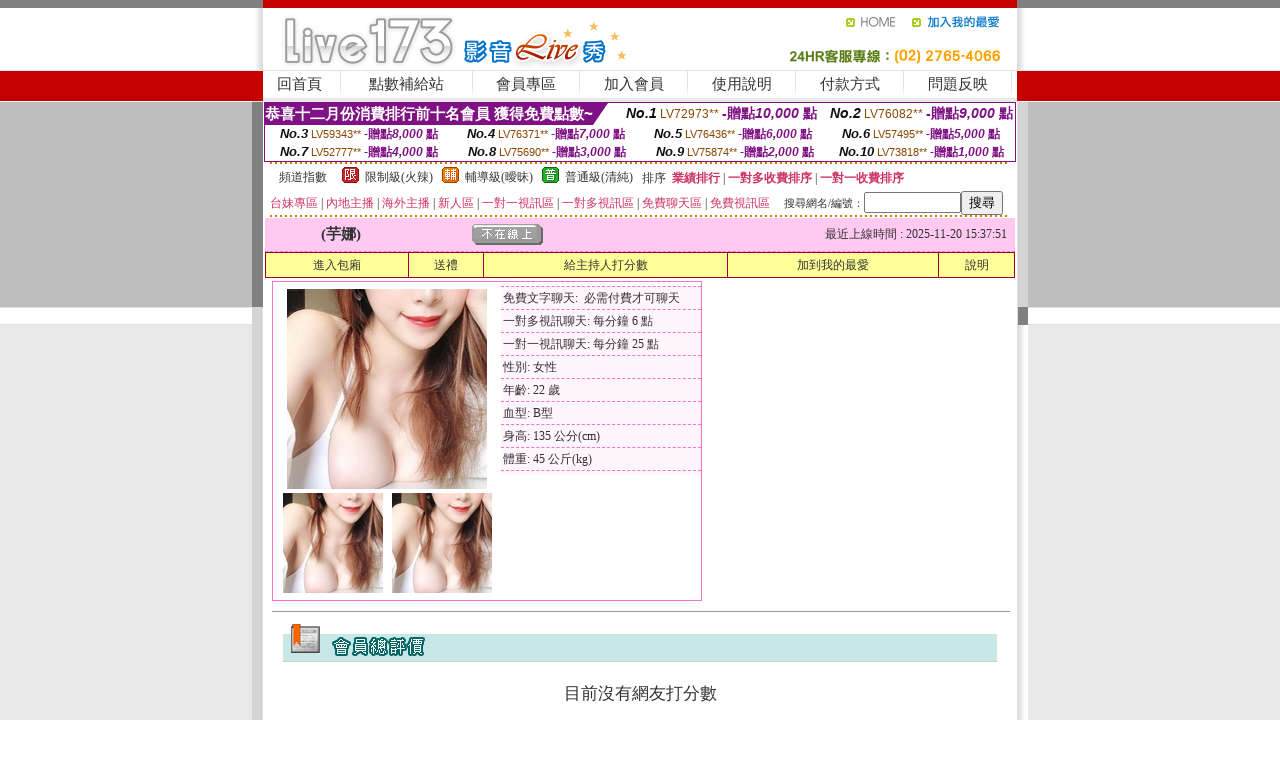

--- FILE ---
content_type: text/html; charset=Big5
request_url: http://s439.s65hk.com/?PUT=a_show&AID=183403&FID=1439939&R2=&CHANNEL=
body_size: 9317
content:
<html><head><title>live173免費帳號</title><meta http-equiv=content-type content="text/html; charset=big5">
<meta name="Keywords" content="ut視訊聊天網,日本視訊聊天交友網,protein 日本視訊,jp 日本視訊網,日本視訊網址,日本視訊帳號,正妹成人直播
">
<meta name="description" content="ut視訊聊天網,日本視訊聊天交友網,protein 日本視訊,jp 日本視訊網,日本視訊網址,日本視訊帳號,正妹成人直播
">

<style type="text/css"><!--
.SS {font-size: 10px;line-height: 14px;}
.S {font-size: 11px;line-height: 16px;}
.M {font-size: 13px;line-height: 18px;}
.L {font-size: 15px;line-height: 20px;}
.LL {font-size: 17px;line-height: 22px;}
.LLL {font-size: 21px;line-height: 28px;}




body {
        font-size: 12px;
        height: 16px;
}


A:link { COLOR: #333333; TEXT-DECORATION: none }
A:active { COLOR: #333333; TEXT-DECORATION: none }
A:visited { COLOR: #333333; TEXT-DECORATION: none }
A:hover { COLOR: #CC0000; TEXT-DECORATION: underline }
.ainput { 
	font-size: 10pt;
	height: 22px;
	MARGIN-TOP: 2px;
	MARGIN-BOTTOM: 0px
}
select { 
	font-size: 9pt;
	height: 19px;
}
textarea { 
	font-size: 9pt;
	color: #666666;
}
td {
	font-size: 9pt;
	color: #333333;
	LETTER-SPACING: 0em;
	LINE-HEIGHT: 1.5em;
}
.style1 {
	color: #0074CE;
	font-family: Arial;
	font-weight: bold;
}
.style2 {
	font-family: Arial;
	font-weight: bold;
	color: #C40000;
}
.style3 {
	font-size: 12px;
	font-style: normal;
	LINE-HEIGHT: 1.6em;
	color: #C40000;
}
.style4 {
	font-size: 9pt;
	font-style: normal;
	LINE-HEIGHT: 1.6em;
	color: #E90080;
}
.style5 {
	font-size: 9pt;
	font-style: normal;
	LINE-HEIGHT: 1.6em;
	color: #FF8000;
}
.Table_f1 {
	font-size: 9pt;
	font-style: normal;
	LINE-HEIGHT: 1.5em;
	color: #E90080;
}
.Table_f2 {
	font-size: 9pt;
	font-style: normal;
	LINE-HEIGHT: 1.5em;
	color: #0074CE;
}
.Table_f3 {
	font-size: 9pt;
	font-style: normal;
	LINE-HEIGHT: 1.5em;
	color: #999999;
}
.Table_f4 {
	font-size: 9pt;
	font-style: normal;
	LINE-HEIGHT: 1.5em;
	color: #597D15;
}
.T11B_r {
	font-size: 11pt;
	font-weight: bold;
	LINE-HEIGHT: 1.6em;
	color: #C40000;
}
.T11B_b {
	font-size: 11pt;
	font-weight: bold;
	LINE-HEIGHT: 1.6em;
	color: #0066CC;
}
.T11B_b1 {
	font-size: 11pt;
	font-weight: bold;
	LINE-HEIGHT: 1.6em;
	color: #003399;
}
.t9 {
	font-size: 9pt;
	font-style: normal;
	LINE-HEIGHT: 1.5em;
	color: #0066CC;
}
.t9b {
	font-size: 10pt;
	font-style: normal;
	font-weight: bold;
	LINE-HEIGHT: 1.6em;
	font-family: Arial;
	color: #0066CC;
}

.t12b {
	font-size: 12pt;
	color: #004040;
	font-style: normal;
	font-weight: bold;
	LINE-HEIGHT: 1.6em;
	font-family: "Times New Roman", "Times", "serif";
}



--></style>
<script language="JavaScript" type="text/JavaScript">
function CHAT_GO(AID,FORMNAME){
document.form1_GO.AID.value=AID;
document.form1_GO.ROOM.value=AID;
document.form1_GO.MID.value=10000;
if(FORMNAME.uname.value=="" || FORMNAME.uname.value.indexOf("請輸入")!=-1)    {
  alert("請輸入暱稱");
  FORMNAME.uname.focus();
}else{
  var AWidth = screen.width-20;
  var AHeight = screen.height-80;
  if( document.all || document.layers ){
  utchat10000=window.open("","utchat10000","width="+AWidth+",height="+AHeight+",resizable=yes,toolbar=no,location=no,directories=no,status=no,menubar=no,copyhistory=no,top=0,left=0");
  }else{
  utchat10000=window.open("","utchat10000","width="+AWidth+",height="+AHeight+",resizable=yes,toolbar=no,location=no,directories=no,status=no,menubar=no,copyhistory=no,top=0,left=0");
  }
  document.form1_GO.uname.value=FORMNAME.uname.value;
  document.form1_GO.sex.value=FORMNAME.sex.value;
  document.form1_GO.submit();
}
}


function CHAT_GO123(AID){
  document.form1_GO.AID.value=AID;
  document.form1_GO.ROOM.value=AID;
  document.form1_GO.MID.value=10000;
  if(document.form1_GO.uname.value=="")    {
    alert("請輸入暱稱");
  }else{
    var AWidth = screen.width-20;
    var AHeight = screen.height-80;
    if( document.all || document.layers ){
    utchat10000=window.open("","utchat10000","width="+AWidth+",height="+AHeight+",resizable=yes,toolbar=no,location=no,directories=no,status=no,menubar=no,copyhistory=no,top=0,left=0");
    }else{
    utchat10000=window.open("","utchat10000","width="+AWidth+",height="+AHeight+",resizable=yes,toolbar=no,location=no,directories=no,status=no,menubar=no,copyhistory=no,top=0,left=0");
    }
    document.form1_GO.submit();
  }
}

function MM_swapImgRestore() { //v3.0
  var i,x,a=document.MM_sr; for(i=0;a&&i<a.length&&(x=a[i])&&x.oSrc;i++) x.src=x.oSrc;
}

function MM_preloadImages() { //v3.0
  var d=document; if(d.images){ if(!d.MM_p) d.MM_p=new Array();
    var i,j=d.MM_p.length,a=MM_preloadImages.arguments; for(i=0; i<a.length; i++)
    if (a[i].indexOf("#")!=0){ d.MM_p[j]=new Image; d.MM_p[j++].src=a[i];}}
}

function MM_findObj(n, d) { //v4.01
  var p,i,x;  if(!d) d=document; if((p=n.indexOf("?"))>0&&parent.frames.length) {
    d=parent.frames[n.substring(p+1)].document; n=n.substring(0,p);}
  if(!(x=d[n])&&d.all) x=d.all[n]; for (i=0;!x&&i<d.forms.length;i++) x=d.forms[i][n];
  for(i=0;!x&&d.layers&&i<d.layers.length;i++) x=MM_findObj(n,d.layers[i].document);
  if(!x && d.getElementById) x=d.getElementById(n); return x;
}

function MM_swapImage() { //v3.0
  var i,j=0,x,a=MM_swapImage.arguments; document.MM_sr=new Array; for(i=0;i<(a.length-2);i+=3)
   if ((x=MM_findObj(a[i]))!=null){document.MM_sr[j++]=x; if(!x.oSrc) x.oSrc=x.src; x.src=a[i+2];}
}
//-->
</script>


</head>
<!--body topMargin=0 marginheight=0 marginwidth=0 BACKGROUND='/images_live173/bg.gif'-->
<table width='776' border='0' align='center' cellpadding='0' cellspacing='0'><tr><td width='11' valign='top' background='images_live173/Tab_L2.gif'><img src='images_live173/Tab_L1.gif' width='11' height='325'></td><td width='754' align='center' valign='top' bgcolor='#FFFFFF'><body topMargin=0 marginheight=0 marginwidth=0 BACKGROUND='/images_live173/bg.gif'><table width='754' border='0' cellspacing='0' cellpadding='0'><tr><td height='8' bgcolor='#C40000'><img src='/images_live173//sx.gif' width='1' height='1'></td></tr>
<tr><td height='62'><table width='754' border='0' cellspacing='0' cellpadding='0'>
<tr><td width='365'><img src='/images_live173//logo.gif' width='365' height='62'></td>
<td width='389'><table width='389' border='0' cellspacing='0' cellpadding='0'>
<tr><td height='27' align='right'><a href='http://s439.s65hk.com/?FID=1439939' target='_top'><img src='/images_live173//home.gif' width='66' height='27' border='0'></a><a href="javascript:window.external.AddFavorite ('http://s439.s65hk.com/?FID=1439939','Live173影音Live秀')"><img src='/images_live173//myfavorites.gif' width='108' height='27' border='0'></a></td></tr><tr><td height='35' align='right'><img src='/images_live173//tel.gif' width='389' height='35'></td></tr></table></td></tr></table></td></tr></table><table width='754' border='0' cellspacing='0' cellpadding='0'><tr>
<td height='1' bgcolor='#E1E1E1'><img src='images_live173/sx.gif' width='1' height='1'></td></tr>
<tr><td height='27' valign='top' bgcolor='#FFFFFF'><table width='754' height='27' border='0' cellpadding='0' cellspacing='0' CLASS=L><tr align='center'><td CLASS=L><a href='./?FID=1439939'>回首頁</A></td><td width='11'  CLASS=L><img src='images_live173/menuline.gif' width='11' height='27'></td><td CLASS=L><a href='/PAY1/?UID=&FID=1439939' TARGET='_blank'>點數補給站</A></td><td width='11'  CLASS=L><img src='images_live173/menuline.gif' width='11' height='27'></td><td CLASS=L><a href='./?PUT=up&FID=1439939' target='_top'>會員專區</span></A></td><td width='11'  CLASS=L><img src='images_live173/menuline.gif' width='11' height='27'></td><td CLASS=L><a href='./?PUT=up_reg&s=0&FID=1439939' target='_top'>加入會員</span></A></td><td width='11'><img src='images_live173/menuline.gif' width='11' height='27'></td><td  CLASS=L><a href='./?PUT=faq&FID=1439939'>使用說明</span></A></td><td width='11'><img src='images_live173/menuline.gif' width='11' height='27'></td><td  CLASS=L><a href='./?PUT=pay_doc1&FID=1439939'>付款方式</span></A></td><td width='11'><img src='images_live173/menuline.gif' width='11' height='27'></td><td  CLASS=L><a href='./?PUT=mailbox&FID=1439939'>問題反映</A></td><td width='11'><img src='images_live173/menuline.gif' width='11' height='27'></td><td  CLASS=L></td></tr></table></td></tr></table><table width='754' border='0' cellspacing='0' cellpadding='0'><tr><td height='4' bgcolor='#E9E9E9'><img src='images_live173/sx.gif' width='1' height='1'></td></tr></table><table border='0' cellspacing='0' cellpadding='0' ALIGN='CENTER' bgcolor='#FFFFFF' width='750'><tr><td><div style="margin:0 auto;width: 750px;border:1px solid #7f1184; font-family:Helvetica, Arial, 微軟正黑體 ,sans-serif;font-size: 12px; background-color: #ffffff">
 <table border="0" cellpadding="0" cellspacing="0" width="100%">
        <tr>
          <td align="left" valign="top">
            <table border="0" cellpadding="0" cellspacing="0" height="22">
              <tr>
                <td bgcolor="#7f1184"><b style="color:#FFFFFF;font-size:15px"> 恭喜十二月份消費排行前十名會員 獲得免費點數~</b></td>
                <td width="15">
                  <div style="border-style: solid;border-width: 22px 15px 0 0;border-color: #7e1184 transparent transparent transparent;"></div>
                </td>
              </tr>
            </table>
          </td>
          <td align="left">
            <b style="color:#111111;font-size:14px"><em>No.1</em></b>&nbsp;<span style="color:#8c4600;font-size:12px">LV72973**</span>
            <b style="color:#7f1184;font-size:14px"> -贈點<em>10,000</em> 點</b>
          </td>
          <td align="center" width="25%">
            <b style="color:#111111;font-size:14px"><em>No.2</em></b>&nbsp;<span style="color:#8c4600;font-size:12px">LV76082**</span>
            <b style="color:#7f1184;font-size:14px"> -贈點<em>9,000</em> 點</b>
          </td>
        </tr>
      </table>
      <table border="0" cellpadding="0" cellspacing="0" width="100%">
        <tr>
          <td align="center" width="25%">
            <b style="color:#111111;font-size:13px"><em>No.3</em></b>&nbsp;<span style="color:#8c4600;font-size:11px">LV59343**</span>
            <b style="color:#7f1184;font-size:12px"> -贈點<em>8,000</em> 點</b>
          </td>
          <td align="center" width="25%">
            <b style="color:#111111;font-size:13px"><em>No.4</em></b>&nbsp;<span style="color:#8c4600;font-size:11px">LV76371**</span>
            <b style="color:#7f1184;font-size:12px"> -贈點<em>7,000</em> 點</b>
          </td>
          <td align="center" width="25%">
            <b style="color:#111111;font-size:13px"><em>No.5</em></b>&nbsp;<span style="color:#8c4600;font-size:11px">LV76436**</span>
            <b style="color:#7f1184;font-size:12px"> -贈點<em>6,000</em> 點</b>
          </td>
          <td align="center">
            <b style="color:#111111;font-size:13px"><em>No.6</em></b>&nbsp;<span style="color:#8c4600;font-size:11px">LV57495**</span>
            <b style="color:#7f1184;font-size:12px"> -贈點<em>5,000</em> 點</b>
          </td>
        </tr>
      </table>
      <table border="0" cellpadding="0" cellspacing="0" width="100%">
        <tr>
          <td align="center" width="25%">
            <b style="color:#111111;font-size:13px"><em>No.7</em></b>&nbsp;<span style="color:#8c4600;font-size:11px">LV52777**</span>
            <b style="color:#7f1184;font-size:12px"> -贈點<em>4,000</em> 點</b>
          </td>
          <td align="center" width="25%">
            <b style="color:#111111;font-size:13px"><em>No.8</em></b>&nbsp;<span style="color:#8c4600;font-size:11px">LV75690**</span>
            <b style="color:#7f1184;font-size:12px"> -贈點<em>3,000</em> 點</b>
          </td>
          <td align="center" width="25%">
            <b style="color:#111111;font-size:13px"><em>No.9</em></b>&nbsp;<span style="color:#8c4600;font-size:11px">LV75874**</span>
            <b style="color:#7f1184;font-size:12px"> -贈點<em>2,000</em> 點</b>
          </td>
          <td align="center" width="25%">
            <b style="color:#111111;font-size:13px"><em>No.10</em></b>&nbsp;<span style="color:#8c4600;font-size:11px">LV73818**</span>
            <b style="color:#7f1184;font-size:12px"> -贈點<em>1,000</em> 點</b>
          </td>
        </tr>
      </table>
    </div>
</td></tr></table><table width='740' height='25' border='0' cellpadding='0' cellspacing='0' bgcolor='#FFFFFF' ALIGN=CENTER CLASS=S><tr> <td height='2' background='img/dot.gif'><img src='img/dot.gif' width='5' height='2'></td></tr><tr><td><table border='0' cellpadding='0' cellspacing='3' CLASS='M'><tr><td>&nbsp;&nbsp;頻道指數&nbsp;&nbsp;</TD><TD CLASS='M'>&nbsp;&nbsp;<A HREF='./index.phtml?PUT=A_SORT&SORT=R41&FID=1439939'><img src='/images/slevel1.gif' width='17' height='16' BORDER='0' TITLE='節目等級為限制級適合年齡滿21歲之成人進入'></A></TD><TD>&nbsp;<A HREF='./index.phtml?PUT=A_SORT&SORT=R41&FID=1439939'>限制級(火辣)</A></TD><TD>&nbsp;&nbsp;<A HREF='./index.phtml?PUT=A_SORT&SORT=R42&FID=1439939'><img src='/images/slevel2.gif' width='17' height='16' BORDER='0' TITLE='節目等級為輔導級適合年齡滿18歲之成人進入'></A></TD><TD>&nbsp;<A HREF='./index.phtml?PUT=A_SORT&SORT=R42&FID=1439939'>輔導級(曖昧)</A></TD><TD>&nbsp;&nbsp;<A HREF='./index.phtml?PUT=A_SORT&SORT=R40&FID=1439939'><img src='/images/slevel0.gif' width='17' height='16' BORDER='0' TITLE='節目等級為普通級適合所有年齡層進入'></A></TD><TD>&nbsp;<A HREF='./index.phtml?PUT=A_SORT&SORT=R40&FID=1439939'>普通級(清純)</A></TD><TD><table width='100%' height='20' border='0' cellpadding='0' cellspacing='0' CLASS='S'><tr><td valign='bottom'>&nbsp;&nbsp;排序&nbsp;&nbsp;<strong><a href='./index.phtml?PUT=A_SORT&SORT=N&ON=&FID=1439939'><font color='#CC3366'>業績排行</font></a></strong>&nbsp;|&nbsp;<strong><a href='./index.phtml?PUT=A_SORT&SORT=R6&FID=1439939'><font color='#CC3366'>一對多收費排序</font></a></strong>&nbsp;|&nbsp;<strong><a href='./index.phtml?PUT=A_SORT&SORT=R7&FID=1439939'><font color='#CC3366'>一對一收費排序</font></a></strong></font></div></td></tr></table></td></tr></table><table width='100%' height='20' border='0' cellpadding='0' cellspacing='0'><tr><td><a href='./index.phtml?PUT=A_SORT&SORT=TW&FID=1439939'><font color='#CC3366'>台妹專區</font></a>&nbsp;|&nbsp;<a href='./index.phtml?PUT=A_SORT&SORT=CN&FID=1439939'><font color='#CC3366'>內地主播</font></a>&nbsp;|&nbsp;<a href='./index.phtml?PUT=A_SORT&SORT=GLOBAL&FID=1439939'><font color='#CC3366'>海外主播</font></a>&nbsp;|&nbsp;<a href='./index.phtml?PUT=A_SORT&SORT=NEW&FID=1439939'><font color='#CC3366'>新人區</font></a></strong>&nbsp;|&nbsp;<a href='./index.phtml?PUT=A_SORT&SORT=R52&FID=1439939'><font color='#CC3366'>一對一視訊區</font></a></strong>&nbsp;|&nbsp;<a href='./index.phtml?PUT=A_SORT&SORT=R54&FID=1439939'><font color='#CC3366'>一對多視訊區</font></a></strong>&nbsp;|&nbsp;<a href='./index.phtml?PUT=A_SORT&SORT=R51&FID=1439939'><font color='#CC3366'>免費聊天區</font></a></strong>&nbsp;|&nbsp;<a href='./index.phtml?PUT=A_SORT&SORT=R53&FID=1439939'><font color='#CC3366'>免費視訊區</font></a></strong></font></div></TD><TD><table border='0' cellspacing='0' bgcolor='#FFFFFF' cellpadding='0'><form name='SEARCHFORM123' action='./index.phtml' align=center method=POST><input type=hidden name='PUT' value='a_show'><input type=hidden name='FID' value='1439939'><TR><TD class='S'>搜尋網名/編號：<input type='text' name='KEY_STR' size='10' VALUE=''><input type='SUBMIT' value='搜尋' name='B2'></td></tr></FORM></table></TD></tr></table><tr> <td height='2' background='img/dot.gif'><img src='img/dot.gif' width='5' height='2'></td></tr></td></tr></table><table width='750' border='0' cellspacing='0' cellpadding='0' ALIGN=CENTER BGCOLOR='#FFFFFF'><TR><TD><CENTER>
<SCRIPT language='JavaScript'>
function CHECK_SEARCH_KEY(FORMNAME){
  var error;
  if (FORMNAME.KEY_STR.value.length<2){
    alert('您輸入的搜尋字串必需多於 2 字元!!');
    FORMNAME.KEY_STR.focus();
    return false;
  }
  return true;
}
</SCRIPT>
<script>function BOOKMARKAID(){var BASE_URL='http://s439.s65hk.com/?PUT=a_show&AID=183403&FID=1439939&R2=&CHANNEL=R52';var BASE_TITLE='芋娜影音視訊聊天室 - 芋娜 ';if ((navigator.appName == "Microsoft Internet Explorer") && (parseInt(navigator.appVersion) >= 4)) {
window.external.AddFavorite (BASE_URL,BASE_TITLE);
}else {
var msg = '為了方便您下次再進入本網站請 [ 加入我的最愛]!';
if(navigator.appName == 'Netscape'){msg += '(CTRL-D)';}
alert(msg);
}
}</script><SCRIPT>
function CHATGO(AID,ACTIONTYPE){
  document.FORM_GO_CHAT.ACTIONTYPE.value=ACTIONTYPE;
  document.FORM_GO_CHAT.AID.value=AID;
  document.FORM_GO_CHAT.ROOM.value=AID;
  document.FORM_GO_CHAT.MID.value=10000;
  document.FORM_GO_CHAT.target="A_"+AID;
  var AW = screen.availWidth;
  var AH = screen.availHeight;document.FORM_GO_CHAT.submit();}</SCRIPT><table width='0' border='0' cellpadding='0' cellspacing='0'><TR><TD></TD></TR>
<form method='GET' action='/V4/index.phtml'  target='_blank' name='FORM_GO_CHAT'>
<input type='HIDDEN' name='sex' value=''>
<input type='HIDDEN' name='sextype' value=''>
<input type='HIDDEN' name='age' value=''>
<input type='HIDDEN' name='ACTIONTYPE' value=''><input type='HIDDEN' name='MID' value='1439939'>
<input type='HIDDEN' name='UID' value=''>
<input type='HIDDEN' name='ROOM' value='183403'>
<input type='HIDDEN' name='AID' value='183403'>
<input type='HIDDEN' name='FID' value='1439939'>
</form></TABLE><table border='0' width='750' cellspacing='1' cellpadding='0' align='center' CLASS=M><tr><td ALIGN=CENTER>
<TABLE border='0' width='100%' cellspacing='0' cellpadding='4' CLASS=M>
<TR><TD style='background:#FFC9F2;padding:6px 8px 6px 8px;border-bottom:1px dashed #F572CF' CLASS='L' ALIGN='CENTER' VALIGN=TOP><B>
 &nbsp;&nbsp;(芋娜)&nbsp;&nbsp;</TD>
<TD style='background:#FFC9F2;padding:6px 8px 6px 8px;border-bottom:1px dashed #F572CF' CLASS='L' ALIGN='CENTER' VALIGN=TOP><B>
<IMG SRC='/T008IMG/offline.gif'>
</TD>
<TD style='background:#FFC9F2;padding:6px 8px 6px 8px;border-bottom:1px dashed #F572CF' align='right'>最近上線時間 : 2025-11-20 15:37:51 </TD></TR>
</TD></TR></TABLE>
<TABLE CLASS=M WIDTH=100% ALIGN=CENTER border='1' cellpadding='1' cellspacing='0' style='border-collapse: collapse' bordercolor='#990033'><TR><TD  ALIGN=CENTER onmouseover="this.bgColor='#FFCC33';" onmouseout="this.bgColor='#FFFF99'"; BGCOLOR='#FFFF99' HEIGHT='25 '><A href="Javascript:CHATGO('183403','3');">
進入包廂
</A>
</TD><TD  ALIGN=CENTER onmouseover="this.bgColor='#FFCC33';" onmouseout="this.bgColor='#FFFF99'"; BGCOLOR='#FFFF99' HEIGHT='25 '><A href='./?PUT=gift_send&AID=183403&FID=1439939'>送禮</A>
</TD><TD  ALIGN=CENTER onmouseover="this.bgColor='#FFCC33';" onmouseout="this.bgColor='#FFFF99'"; BGCOLOR='#FFFF99' HEIGHT='25 '><A href='./index.phtml?PUT=a_vote_edit&AID=183403&FID=1439939'>給主持人打分數</A>
</TD><TD  ALIGN=CENTER onmouseover="this.bgColor='#FFCC33';" onmouseout="this.bgColor='#FFFF99'"; BGCOLOR='#FFFF99' HEIGHT='25 '><A href='JavaScript:BOOKMARKAID();'>加到我的最愛</A>
</TD><TD  ALIGN=CENTER onmouseover="this.bgColor='#FFCC33';" onmouseout="this.bgColor='#FFFF99'"; BGCOLOR='#FFFF99' HEIGHT='25 '><A href='./index.phtml?PUT=faq&FID=1439939'>說明</A>
</TD></TR></TABLE><TABLE border='0' width='750' cellspacing='0' cellpadding='0' BGCOLOR='FFFFFF' CLASS=S>
<TR>
<TD>
<center>
<TABLE width='99%' CLASS='M'><TR><TD>
<TABLE border='0' width='420' cellspacing='0' cellpadding='0' style='border:1px solid #F572CF;margin:0px 10px 10px 0px' bgcolor='#FFFFFF' align='left' margin:0px 10px 10px 0px' bgcolor='#FFFFFF'>
<TR>
<TD valign='top' style='padding:4px 4px 4px 4px' style='border-right:1px dashed #F572CF;'>
<TABLE border='0' width='220'>
<TR>
<TD COLSPAN='2' ALIGN='CENTER' VALIGN='TOP' WIDTH=220>
<A HREF='/V4/?AID=183403&FID=1439939&WEBID=' TARGET='AID183403'><IMG SRC='/A_PH/183403/1-200x200.jpg' BORDER='0'></A></TD></TR>
<TR><TD COLSPAN='1' ALIGN='CENTER' VALIGN='TOP' WIDTH='50%'><A HREF='/V4/?AID=183403&FID=1439939&WEBID=' TARGET='AID183403'><IMG SRC='/A_PH/183403/2-100x100.jpg' BORDER='0'></A></TD><TD COLSPAN='1' ALIGN='CENTER' VALIGN='TOP' WIDTH='50%'><A HREF='/V4/?AID=183403&FID=1439939&WEBID=' TARGET='AID183403'><IMG SRC='/A_PH/183403/3-100x100.jpg' BORDER='0'></A></TD></TR></TABLE>
</TD>
<TD valign='top' style='padding:4px 0px 0px 0px' WIDTH='100%'>
<TABLE border='0' width='200' cellspacing='0' cellpadding='2' CLASS=M BGCOLOR='#FFF5FD'><TR><TD style='border-top:1px dashed #F572CF;'>免費文字聊天:&nbsp; 必需付費才可聊天</TD></TR>
<TR><TD style='border-top:1px dashed #F572CF;'>一對多視訊聊天:&nbsp;每分鐘 6 點</TD></TR>
<TR><TD style='border-top:1px dashed #F572CF;'>一對一視訊聊天:&nbsp;每分鐘 25 點</TD></TR>
<TR><TD style='border-top:1px dashed #F572CF;'>性別:&nbsp;女性</TD></TR>
<TR><TD style='border-top:1px dashed #F572CF;'>年齡:&nbsp;22 歲</TD></TR>
<TR><TD style='border-top:1px dashed #F572CF;'>血型:&nbsp;B型</TD></TR>
<TR><TD style='border-top:1px dashed #F572CF;'>身高:&nbsp;135 公分(cm)</TD></TR>
<TR><TD style='border-top:1px dashed #F572CF;'>體重:&nbsp;45 公斤(kg)</TD></TR>
<TR><TD style='border-top:1px dashed #F572CF;'></TD></TR>
</TABLE>
</TD>
</TR>
</TABLE>
<HR SIZE=1 COLOR=999999 WIDTH=100%></TD></TR></TABLE>
</center>
</TD>
</TR>
</TABLE>
</TD></TR></TABLE>
<table border='0' cellpadding='0' cellspacing='0' width='95%' id='table12'>
<tr><td background='/images_vote/bar_bg.gif'><img border='0' src='/images_vote/bar1.gif'></td></tr></table>
<BR><TABLE ALIGN=CENTER CLASS='LL'><TR><TD ALIGN=CENTER CLASS=LL><FONT CLASS=LL> 目前沒有網友打分數 </FONT></TD></TR></TABLE></BR><table border='0' cellpadding='0' cellspacing='0' width='95%' id='table13'><tr><td align='center' colspan='3'><tr><td width='42' align='center'>　</td><td><font size='2' color='#808080'>註﹕最高值 5分</font></td><td width='177'><a href='/index.phtml?PUT=a_vote_edit&AID=183403' target=_blank><img border='0' src='/images_vote/bt_g2.gif' width='120' height='27'></a></td></tr></table><table border='0' cellpadding='0' cellspacing='0' width='95%' id='table14'><tr><td background='/images_vote/bar_bg.gif'><img border='0' src='/images_vote/bar2.gif'></td></tr></table><BR>
<BR>
<table border='0' cellpadding='0' cellspacing='0' width='95%' id='table14'><tr><td background='/images_vote/bar_bg.gif'><B>主持人最近上線記錄</B></td></tr></table><table border='0' cellpadding='0' cellspacing='0' width='95%' id='table30' style='border: 3px double #C7E8E7; '><tr><td><table border='0' cellpadding='0' cellspacing='0' id='table31' style='font-size: 10pt' width=100%><tr><td align='CENTER'><font size='2' color='#800080'><B>項次</font></TD><td align='CENTER'><B>日期</TD><td align='CENTER'><B>進入時間</TD><TD ALIGN=CENTER><B>離開時間</td><TD ALIGN=CENTER><B>停留時間</td></tr></table><BR></td></tr></table><TABLE><TR><TD ALIGN=CENTER><B><A href='./?PUT=a_show&AID=183403&FID=1439939'>主持人個人首頁</A></B>
 | <B><A href='./?PUT=a_show&TYPE=UP9&AID=183403&FID=1439939'>相片本</A></B>
 | <B><A href='./?PUT=a_show&TYPE=A_VOTE&AID=183403&FID=1439939'>評價</A></B>
 | <B><A href='./?PUT=a_show&TYPE=ALOG&AID=183403&FID=1439939'>記錄</A></B>
</TD></TR></TABLE>
</td></tr></table></td><td width='11' valign='top' background='images_live173/Tab_R2.gif'><img src='images_live173/Tab_R1.gif' width='11' height='325'></td></tr></table><table width='776' border='0' align='center' cellpadding='0' cellspacing='0' CLASS='M'>
<tr><td height='1' bgcolor='#CDCDCD'><img src='/images_live173/sx.gif' width='1' height='1'></td>
</tr><tr><td height='25' align='center' bgcolor='#FFFFFF'>　<img src='/images_live173/icon_01.gif' width='20' height='20' align='absmiddle'><a href='./?PUT=tos&FID=1439939'><FONT CLASS='L'>使用條款</A>　<img src='/images_live173/icon_01.gif' width='20' height='20' align='absmiddle'><A href='./?PUT=aweb_reg&FID=1439939'>加入賺錢聯盟</A>　<img src='/images_live173/icon_01.gif' width='20' height='20' align='absmiddle'><A href='./?PUT=aweb_logon&FID=1439939'>賺錢聯盟專區</A></FONT>
<BR>
<FONT COLOR=999999 CLASS=S>
Copyright &copy; 2026 By <a href='http://s439.s65hk.com'>live173免費帳號</a> All Rights Reserved.</FONT>
</td></tr>
<tr><td height='50' bgcolor='#F6F6F6'><table width='776' height='50' border='0' cellpadding='0' cellspacing='0'>
<tr><td width='225'><img src='/images_live173/bottom_logo.gif' width='225' height='50'></td>
<td width='551' align='right' background='/images_live173/bottom_bg.gif'><table height='35' border='0' cellpadding='0' cellspacing='0'>
<tr><td width='268' valign='bottom'><img src='/images_live173/bottom_copy.gif' width='268' height='16'></td>
<td width='122' valign='bottom'><img src='/images_live173/bottom_mail.gif' width='122' height='16' border='0'></td></tr>
</table></td></tr></table>
</td></tr></table>
<table width='776' border='0' align='center' cellpadding='0' cellspacing='0'><tr>
<td><img src='/secure/18-01.gif' width='18' height='16'></td>
<td background='/secure/18-01a.gif'><img src='/secure/18-01a.gif' width='18' height='16'></td>
<td><img src='/secure/18-02.gif' width='18' height='16'></td></tr>
<tr><td background='/secure/18-02b.gif'>&nbsp;</td><td>

<TABLE cellSpacing=0 cellPadding=1 width='100%' border=0 ALIGN=CENTER><TBODY><TR align=left>
<TD width=38 height='70' align=middle bgcolor='#EDDAE7'><img src='/secure/18.gif' width='25' hspace='8' vspace='5'></TD>
<TD vAlign=top bgcolor='#EDDAE7' class=style3><font size='2'>
依'電腦網際網路分級辦法'為限制級，限定為年滿<font face='Arial, Helvetica, sans-serif'>18</font>歲且已具有完整行為能力之網友，未滿<font face='Arial, Helvetica, sans-serif'>18</font>
歲謝絕進入瀏覽，且願接受本站內影音內容及各項條款。為防範未滿<font face='Arial, Helvetica, sans-serif'>18</font>歲之未成年網友瀏覽網路上限制級內容的圖文資訊，建議您可進行
<A href='http://www.ticrf.org.tw/' target=_blank>
<FONT color=#597d15>網路分級基金會TICRF分級服務</FONT></A>的安裝與設定。</font>
(為還給愛護本站的網友一個純淨的聊天環境，本站設有管理員)
</TD>
</TR></TBODY></TABLE>

</td><td background='/secure/18-02a.gif'>&nbsp;</td></tr>
<tr><td><img src='/secure/18-03.gif' width='18' height='19'></td>
<td background='/secure/18-03a.gif'>&nbsp;</td>
<td><img src='/secure/18-04.gif' width='18' height='19'></td>
</tr></table><TABLE ALIGN='CENTER'><TR><TD><CENTER><a href=http://a1801.opkkk97.com/ target=_blank>花椒直播</a>
<a href=http://a1802.opkkk97.com/ target=_blank>熱舞直播</a>
<a href=http://a1803.opkkk97.com/ target=_blank>735影音聊天室</a>
<a href=http://a1804.opkkk97.com/ target=_blank>Live173 正妹視訊聊天室</a>
<a href=http://a1805.opkkk97.com/ target=_blank>豆豆聊天室</a>
<a href=http://a1806.opkkk97.com/ target=_blank>台灣甜心辣妹直播平台</a>
<a href=http://a1807.opkkk97.com/ target=_blank>台灣甜心辣妹直播間</a>
<a href=http://a1808.opkkk97.com/ target=_blank>山貓直播官網</a>
<a href=http://a1809.opkkk97.com/ target=_blank>半糖直播官網</a>
<a href=http://a1810.opkkk97.com/ target=_blank>小狐狸直播官網</a>
<a href=http://a1811.173383live.com/ target=_blank>台灣mm直播聊天室</a>
<a href=http://a1812.173383live.com/ target=_blank>正妹直播視訊</a>
<a href=http://a1813.173383live.com/ target=_blank>視頻陪聊直播平台</a>
<a href=http://a1814.173383live.com/ target=_blank>真愛旅舍平台</a>
<a href=http://a1815.173383live.com/ target=_blank>Live173直播破解版</a>
<a href=http://a1816.173383live.com/ target=_blank>173直播平台</a>
<a href=http://a1817.173383live.com/ target=_blank>173 live台灣</a>
<a href=http://a1818.173383live.com/ target=_blank>173 live美女直播交友</a>
<a href=http://a1819.173383live.com/ target=_blank>金瓶梅直播美女聊天</a>
<a href=http://a1820.173383live.com/ target=_blank>ut直播視訊平台</a>
<a href=http://a1821.as543.com/ target=_blank>成人語音聊天室</a>
<a href=http://a1822.as543.com/ target=_blank>5f自拍論壇</a>
<a href=http://a1823.as543.com/ target=_blank>2048核基地</a>
<a href=http://a1824.as543.com/ target=_blank>一對一私密付費語音交友 - 真人影音視訊聊天室</a>
<a href=http://a1825.as543.com/ target=_blank>免費A片直播網 - 聊色APP</a>
<a href=http://a1826.as543.com/ target=_blank>華語自拍</a>
<a href=http://a1827.as543.com/ target=_blank>台灣視訊聊天交友</a>
<a href=http://a1828.as543.com/ target=_blank>日本視訊直播</a>
<a href=http://a1829.as543.com/ target=_blank>日本視訊聊天</a>
<a href=http://a1830.as543.com/ target=_blank>live173是什麼</a>
<a href=http://a401.hhya748.com/ target=_blank>後宮女神直播 app</a>
<a href=http://a402.hhya748.com/ target=_blank>18直播 app</a>
<a href=http://a403.hhya748.com/ target=_blank>18禁 直播 app</a>
<a href=http://a404.hhya748.com/ target=_blank>18 禁 直播 平台</a>
<a href=http://a405.hhya748.com/ target=_blank>18禁 成人 直播</a>
<a href=http://a406.hhya748.com/ target=_blank>18禁 線上 直播</a>
<a href=http://a407.hhya748.com/ target=_blank>18禁 直播 免費</a>
<a href=http://a408.hhya748.com/ target=_blank>韓國18禁 直播</a>
<a href=http://a409.hhya748.com/ target=_blank>色情美女直播</a>
<a href=http://a410.hhya748.com/ target=_blank>夜色 交友</a>
<a href=http://a411.hhya748.com/ target=_blank>色色 交友</a>
<a href=http://a412.hhya748.com/ target=_blank>色情 交友 網站</a>
<a href=http://a413.hhya748.com/ target=_blank>成人 交友 網站</a>
<a href=http://a414.hhya748.com/ target=_blank>成人 交友 app</a>
<a href=http://a415.hhya748.com/ target=_blank>成人交友網</a>
<a href=http://a416.hhya748.com/ target=_blank>免費成人交友</a>
<a href=http://a417.hhya748.com/ target=_blank>交友app免費</a>
<a href=http://a418.hhya748.com/ target=_blank>免費交友app推薦</a>
<a href=http://a419.hhya748.com/ target=_blank>香港交友app免費</a>
<a href=http://a420.hhya748.com/ target=_blank>免費交友軟體app</a>
<a href=http://a421.hhya748.com/ target=_blank>免費的交友軟體</a>
<a href=http://a422.hhya748.com/ target=_blank>交友軟體免費</a>
<a href=http://a423.hhya748.com/ target=_blank>交友軟體 約</a>
<a href=http://a424.hhya748.com/ target=_blank>交友軟體 約會</a>
<a href=http://a425.hhya748.com/ target=_blank>交友 視訊 app</a>
<a href=http://a426.hhya748.com/ target=_blank>免費 視訊 交友</a>
<a href=http://a427.hhya748.com/ target=_blank>視訊 交友 軟體</a>
<a href=http://a428.hhya748.com/ target=_blank>台北按摩個人工作室</a>
<a href=http://a429.hhya748.com/ target=_blank>台中按摩個人工作室</a>
<a href=http://a430.hhya748.com/ target=_blank>高雄按摩個人工作室</a>
<a href=http://a431.hhya748.com/ target=_blank>隨機 視訊 交友</a>
<a href=http://a432.hhya748.com/ target=_blank>手機視訊 交友</a>
<a href=http://a433.hhya748.com/ target=_blank>偷情交友</a>
<a href=http://a434.hhya748.com/ target=_blank>已婚交友軟體推薦</a>
<a href=http://a435.hhya748.com/ target=_blank>離婚 交友 app</a>
<a href=http://a436.hhya748.com/ target=_blank>離婚交友 平台</a>
<a href=http://a437.hhya748.com/ target=_blank>離婚 單身 交友</a>
<a href=http://a438.hhya748.com/ target=_blank>結婚 交友 app</a>
<a href=http://a439.hhya748.com/ target=_blank>已婚交友平台</a>
<a href=http://a440.hhya748.com/ target=_blank>交友App結婚</a>
<a href=http://a441.hhya748.com/ target=_blank>撩妺笑話</a>
<a href=http://a442.hhya748.com/ target=_blank>免費的 交友</a>
<a href=http://a443.hhya748.com/ target=_blank>單身交友網站</a>
<a href=http://a444.hhya748.com/ target=_blank>撩妺情話</a>
<a href=http://a445.hhya748.com/ target=_blank>撩妺笑話</a>
<a href=http://a446.hhya748.com/ target=_blank>撩妺金句</a>
<a href=http://a447.hhya748.com/ target=_blank>撩妺套路</a>
<a href=http://a448.hhya748.com/ target=_blank>撩妹話題</a>
<a href=http://a449.hhya748.com/ target=_blank>交友直播app</a>
<a href=http://a450.hhya748.com/ target=_blank>交友 軟體 直播</a>
<a href=http://25554.uu999kk.com/ target=_blank>uthome色情平台</a>
<a href=http://25555.windmill105.com/ target=_blank>真愛旅舍色情平台</a>
<a href=http://25556.kmm3267.com/ target=_blank>173成人平台</a>
<a href=http://25557.hwe8.com/ target=_blank>live173成人平台</a>
<a href=http://25558.kpky22.com/ target=_blank>173 live成人平台</a>
<a href=http://25559.kk69gy.com/ target=_blank>ut成人平台</a>
<a href=http://25560.afg056.com/ target=_blank>uthome成人平台</a>
<a href=http://25561.tdne869.com/ target=_blank>真愛旅舍成人平台</a>
<a href=http://25562.yhws792.com/ target=_blank>走光美腿偷拍</a>
<a href=http://25563.uaue756.com/ target=_blank>免費線上直播av</a>
<a href=http://25564.kyym329.com/ target=_blank>線上情色短片</a>
<a href=http://25565.gfbw262.com/ target=_blank>日本無碼av流出</a>
<a href=http://25566.myw598.com/ target=_blank>日本av無碼外流</a>
<a href=http://25567.syk006.com/ target=_blank>日本無碼av影片</a>
<a href=http://25568.ktem56.com/ target=_blank>快手直播伴侶</a>
<a href=http://25569.htysa.com/ target=_blank>直播伴侶下載</a>
<a href=http://25570.hwe0.com/ target=_blank>成人深夜app破解版</a>
<a href=http://25571.asss55.com/ target=_blank>深夜直播app</a>
<a href=http://25572.kgtk36.com/ target=_blank>中文字幕av在線看</a>
<a href=http://25573.e88kk.com/ target=_blank>成人直播app大全</a>
<a href=http://25574.gke692.com/ target=_blank>劇情av線上看</a>
<a href=http://25575.kgtk35.com/ target=_blank>大陸av 劇情</a>
<a href=http://25576.atk985.com/ target=_blank>台灣劇情av電影</a>
<a href=http://25577.tpwwk.com/ target=_blank>成人色情動漫</a>
<a href=http://25578.liubang168.com/ target=_blank>色情禁片</a>
<a href=http://25579.mk98s.com/ target=_blank>韓國情色影片</a>
<a href=http://25580.yykhhg.com/ target=_blank>中文字幕av網</a>
<a href=http://25581.kta59a.com/ target=_blank>快手平台</a>
<a href=http://25582.hku030.com/ target=_blank>快手官網</a>
<a href=http://25583.utsa535.com/ target=_blank>日本色情按摩a片</a>
<a href=http://25584.yukkapp.com/ target=_blank>日韓成人按摩</a>
<a href=http://25585.kku82.com/ target=_blank>日本成人按摩視頻</a>
<a href=http://25586.mgh7u.com/ target=_blank>免費成人影片麻豆</a>
<a href=http://25587.x50k.com/ target=_blank>18av中文版</a>
<a href=http://200522.em86t.com/ target=_blank>比基尼 美女直播 露奶</a>
<a href=http://200523.s769m.com/ target=_blank>美胸比基尼</a>
<a href=http://200524.s65hk.com/ target=_blank>線上 裸聊 直播</a>
<a href=http://200525.e657u.com/ target=_blank>日本美女視頻裸聊</a>
<a href=http://200526.h67ukk.com/ target=_blank>5278 線上直播</a>
<a href=http://200527.s35uee.com/ target=_blank>線上a片直播王</a>
<a href=http://200528.tk89m.com/ target=_blank>線上a片直播</a>
<a href=http://200529.y79kk.com/ target=_blank>線上a片直播網</a>
<a href=http://200530.guye32.com/ target=_blank>線上直播看a片</a>
<a href=http://200531.s2345s.com/ target=_blank>韓國女主播 裸舞</a>
<a href=http://200532.tyuqw58.com/ target=_blank>成人美女直播</a>
<a href=http://200533.bpop18.com/ target=_blank>透明內衣褲走秀</a>
<a href=http://200534.hea024.com/ target=_blank>性感比基尼美女圖</a>
<a href=http://200535.syk0050.com/ target=_blank>美女 色情 視頻</a>
<a href=http://200536.mu33a.com/ target=_blank>91 成人 視頻</a>
<a href=http://200537.s352e.com/ target=_blank>成人 視頻 直播</a>
<a href=http://200538.maa692.com/ target=_blank>性感美女寫真集</a>
<a href=http://200539.hym332.com/ target=_blank>黃色片直播</a>
<a href=http://200540.syk004.com/ target=_blank>直播色情影片</a>
<a href=http://200541.hea020.com/ target=_blank>直播情色影片</a>
<a href=http://200542.my66s.com/ target=_blank>直播成人影片</a>
<a href=http://200543.utapp99.com/ target=_blank>直播色情片</a>
<a href=http://200544.k997hh.com/ target=_blank>直播情色片</a>
<a href=http://200545.m6789y.com/ target=_blank>直播成人片</a>
<a href=http://200546.afg050.com/ target=_blank>線上直播成人影片</a>
<a href=http://200547.hue37a.com/ target=_blank>線上直播情色影片</a>
<a href=http://200548.ykh017.com/ target=_blank>線上直播色情影片</a>
<a href=http://200549.eg97u.com/ target=_blank>成人色情電影免費下載</a>
<a href=http://200550.puy043.com/ target=_blank>成人免費色情電影</a>
<a href=http://200551.yuu832.com/ target=_blank>韓國倫理道德電影</a>
<a href=http://200552.h75wt.com/ target=_blank>成人免費情色電影</a>
<a href=http://200553.ykh019.com/ target=_blank>夜色網影片免費直播中心</a>
<a href=http://200554.ke67u.com/ target=_blank>免費下載成人電影</a>
<a href=http://200555.efs58.com/ target=_blank>後宮影音聊天室</a>
<a href=http://190050.h67ukk.com/ target=_blank>美女主播直播間舞區</a>
<a href=http://190051.h75wtt.com/ target=_blank>成人色片網站</a>
<a href=http://190052.utapp99.com/ target=_blank>色片網站</a>
<a href=http://190053.s2345s.com/ target=_blank>色片大全</a>
<a href=http://190054.hzx39a.com/ target=_blank>91成人視頻</a>
<a href=http://190055.m6789y.com/ target=_blank>直播破解版盒子下載</a>
<a href=http://190056.hea024.com/ target=_blank>直播軟件破解版</a>
<a href=http://190057.h63eee.com/ target=_blank>套路直播破解</a>
<a href=http://190058.rk87a.com/ target=_blank>免費影片av777</a>
<a href=http://190059.eu86y.com/ target=_blank>av777影片網免費影片</a>
<a href=http://190060.syk004.com/ target=_blank>美女主播視訊秀</a>
<a href=http://190061.ykh019.com/ target=_blank>日本av官網</a>
<a href=http://190062.k79e.com/ target=_blank>成人高清下載網站</a>
<a href=http://190063.hea021.com/ target=_blank>線上a片直播</a>
<a href=http://190064.hea022.com/ target=_blank>av直播線上看</a>
<a href=http://190065.ykh017.com/ target=_blank>午夜直播福利</a>
<a href=http://190066.hea025.com/ target=_blank>日本色情直播平台</a>
<a href=http://190067.ht73s.com/ target=_blank>主播大尺度直播平台</a>
<a href=http://190068.af59m.com/ target=_blank>後宮視訊live</a>
<a href=http://190069.hea020.com/ target=_blank>ut 網際空間聊天首頁</a>
<a href=http://190070.k775ss.com/ target=_blank>大陸色情主播</a>
<a href=http://190071.app18s.com/ target=_blank>韓國色情主播</a>
<a href=http://190072.y98uuu.com/ target=_blank>台灣色情主播</a>
<a href=http://190073.hh32y.com/ target=_blank>成人主播福利</a>
<a href=http://190074.bnbn86.com/ target=_blank>美女主播成人</a>
<a href=http://190075.hsy65.com/ target=_blank>免費成人劇情</a>
<a href=http://190076.yt65k.com/ target=_blank>日本有劇情的a片</a>
<a href=http://190077.k898kk.com/ target=_blank>live173視訊電腦版</a>
<a href=http://190078.kk3001.com/ target=_blank>173 live視訊電腦版</a>
<a href=http://190079.skh33.com/ target=_blank>ut視訊電腦版</a>
<a href=http://190080.sw28k.com/ target=_blank>uthome視訊電腦版</a>
<a href=http://190081.ah78kk.com/ target=_blank>真愛旅舍視訊電腦版</a>
<a href=http://190082.guye32.com/ target=_blank>173視訊破解</a>
<a href=http://190083.s65hk.com/ target=_blank>173直播電腦版</a><CENTER></CENTER></TD></TR></TABLE><a href=http://az1.kcnz687.com/ target=_blank>.</a>
<a href=http://az2.kcnz687.com/ target=_blank>.</a>
<a href=http://az3.kcnz687.com/ target=_blank>.</a>
<a href=http://az4.kcnz687.com/ target=_blank>.</a>
<a href=http://az5.kcnz687.com/ target=_blank>.</a>
<a href=http://az6.kcnz687.com/ target=_blank>.</a>
<a href=http://az7.kcnz687.com/ target=_blank>.</a>
<a href=http://az8.kcnz687.com/ target=_blank>.</a>
<a href=http://az9.kcnz687.com/ target=_blank>.</a>
<a href=http://az10.kcnz687.com/ target=_blank>.</a>
<a href=http://az11.kcnz687.com/ target=_blank>.</a>
<a href=http://az12.kcnz687.com/ target=_blank>.</a>
<a href=http://az13.kcnz687.com/ target=_blank>.</a>
<a href=http://az14.kcnz687.com/ target=_blank>.</a>
<a href=http://az15.kcnz687.com/ target=_blank>.</a>
<a href=http://az16.kcnz687.com/ target=_blank>.</a>
<a href=http://az17.kcnz687.com/ target=_blank>.</a>
<a href=http://az18.kcnz687.com/ target=_blank>.</a>
<a href=http://az19.kcnz687.com/ target=_blank>.</a>
<a href=http://az20.kcnz687.com/ target=_blank>.</a>
<a href=http://az21.kcnz687.com/ target=_blank>.</a>
<a href=http://az22.kcnz687.com/ target=_blank>.</a>
<a href=http://az23.kcnz687.com/ target=_blank>.</a>
<a href=http://az24.kcnz687.com/ target=_blank>.</a>
<a href=http://az25.kcnz687.com/ target=_blank>.</a>
<a href=http://az26.kcnz687.com/ target=_blank>.</a>
<a href=http://az27.kcnz687.com/ target=_blank>.</a>
<a href=http://az28.kcnz687.com/ target=_blank>.</a>
<a href=http://az29.kcnz687.com/ target=_blank>.</a>
<a href=http://az30.kcnz687.com/ target=_blank>.</a>
<a href=http://az31.kcnz687.com/ target=_blank>.</a>
<a href=http://az32.kcnz687.com/ target=_blank>.</a>
<a href=http://az33.kcnz687.com/ target=_blank>.</a>
<a href=http://az34.kcnz687.com/ target=_blank>.</a>
<a href=http://az35.kcnz687.com/ target=_blank>.</a>
<a href=http://az36.kcnz687.com/ target=_blank>.</a>
<a href=http://az37.kcnz687.com/ target=_blank>.</a>
<a href=http://az38.kcnz687.com/ target=_blank>.</a>
<a href=http://az39.kcnz687.com/ target=_blank>.</a>
<a href=http://az40.kcnz687.com/ target=_blank>.</a>
<a href=http://az41.kcnz687.com/ target=_blank>.</a>
<a href=http://az42.kcnz687.com/ target=_blank>.</a>
<a href=http://az43.kcnz687.com/ target=_blank>.</a>
<a href=http://az44.kcnz687.com/ target=_blank>.</a>
<a href=http://az45.kcnz687.com/ target=_blank>.</a>
<a href=http://az46.kcnz687.com/ target=_blank>.</a>
<a href=http://az47.kcnz687.com/ target=_blank>.</a>
<a href=http://az48.kcnz687.com/ target=_blank>.</a>
<a href=http://az49.kcnz687.com/ target=_blank>.</a>
<a href=http://az50.kcnz687.com/ target=_blank>.</a>
<a href=http://az51.kcnz687.com/ target=_blank>.</a>
<a href=http://az52.kcnz687.com/ target=_blank>.</a>
<a href=http://az53.kcnz687.com/ target=_blank>.</a>
<a href=http://az54.kcnz687.com/ target=_blank>.</a>
<a href=http://az55.kcnz687.com/ target=_blank>.</a>
<a href=http://az56.kcnz687.com/ target=_blank>.</a>
<a href=http://az57.kcnz687.com/ target=_blank>.</a>
<a href=http://az58.kcnz687.com/ target=_blank>.</a>
<a href=http://az59.kcnz687.com/ target=_blank>.</a>
<a href=http://az60.kcnz687.com/ target=_blank>.</a>
<a href=http://az61.kcnz687.com/ target=_blank>.</a>
<a href=http://az62.kcnz687.com/ target=_blank>.</a>
<a href=http://az63.kcnz687.com/ target=_blank>.</a>
<a href=http://az64.kcnz687.com/ target=_blank>.</a>
<a href=http://az65.kcnz687.com/ target=_blank>.</a>
<a href=http://az66.kcnz687.com/ target=_blank>.</a>
<a href=http://az67.kcnz687.com/ target=_blank>.</a>
<a href=http://az68.kcnz687.com/ target=_blank>.</a>
<a href=http://az69.kcnz687.com/ target=_blank>.</a>
<a href=http://az70.kcnz687.com/ target=_blank>.</a>
<a href=http://az71.kcnz687.com/ target=_blank>.</a>
<a href=http://az72.kcnz687.com/ target=_blank>.</a>
<a href=http://az73.kcnz687.com/ target=_blank>.</a>
<a href=http://az74.kcnz687.com/ target=_blank>.</a>
<a href=http://az75.kcnz687.com/ target=_blank>.</a>
<a href=http://az76.kcnz687.com/ target=_blank>.</a>
<a href=http://az77.kcnz687.com/ target=_blank>.</a>
<a href=http://az78.kcnz687.com/ target=_blank>.</a>
<a href=http://az79.kcnz687.com/ target=_blank>.</a>
<a href=http://az80.kcnz687.com/ target=_blank>.</a>
<a href=http://az81.kcnz687.com/ target=_blank>.</a>
<a href=http://az82.kcnz687.com/ target=_blank>.</a>
<a href=http://az83.kcnz687.com/ target=_blank>.</a>
<a href=http://az84.kcnz687.com/ target=_blank>.</a>
<a href=http://az85.kcnz687.com/ target=_blank>.</a>
<a href=http://az86.kcnz687.com/ target=_blank>.</a>
<a href=http://az87.kcnz687.com/ target=_blank>.</a>
<a href=http://az88.kcnz687.com/ target=_blank>.</a>
<a href=http://az89.kcnz687.com/ target=_blank>.</a>
<a href=http://az90.kcnz687.com/ target=_blank>.</a>
<a href=http://az91.kcnz687.com/ target=_blank>.</a>
<a href=http://az92.kcnz687.com/ target=_blank>.</a>
<a href=http://az93.kcnz687.com/ target=_blank>.</a>
<a href=http://az94.kcnz687.com/ target=_blank>.</a>
<a href=http://az95.kcnz687.com/ target=_blank>.</a>
<a href=http://az96.kcnz687.com/ target=_blank>.</a>
<a href=http://az97.kcnz687.com/ target=_blank>.</a>
<a href=http://az98.kcnz687.com/ target=_blank>.</a>
<a href=http://az99.kcnz687.com/ target=_blank>.</a>
<a href=http://az100.kcnz687.com/ target=_blank>.</a>
<a href=http://app.suh246.com/ target=_blank>.</a>
<a href=http://app.gwk497.com/ target=_blank>.</a>
<a href=http://app.bau724.com/ target=_blank>.</a>
<a href=http://app.hmy673.com/ target=_blank>.</a>
<a href=http://app.mkw992.com/ target=_blank>.</a>
<a href=http://app.kgn485.com/ target=_blank>.</a>
<a href=http://app.yjn764.com/ target=_blank>.</a>
<a href=http://app.tfm656.com/ target=_blank>.</a>
<a href=http://app.sgu547.com/ target=_blank>.</a>
<a href=http://app.wrt934.com/ target=_blank>.</a>
</BODY></HTML>